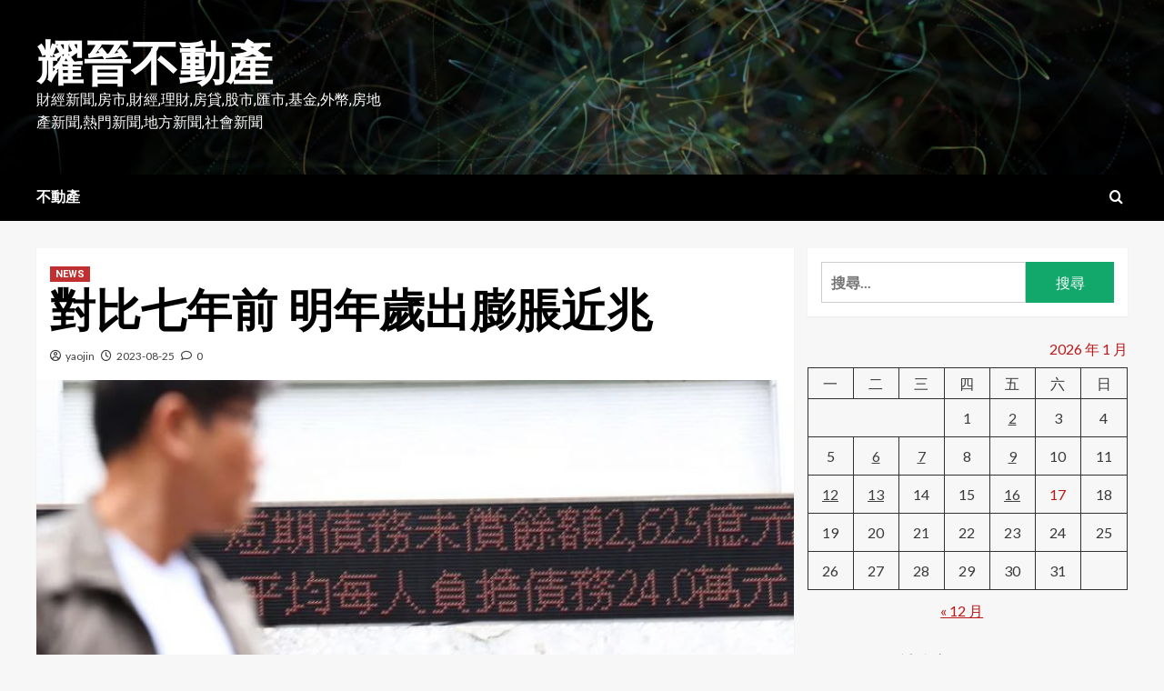

--- FILE ---
content_type: text/html; charset=UTF-8
request_url: https://www.yaojin.com.tw/story10253-7393109/
body_size: 17162
content:
<!doctype html>
<html lang="zh-TW">

<head>
    <meta charset="UTF-8">
    <meta name="viewport" content="width=device-width, initial-scale=1">
    <link rel="profile" href="http://gmpg.org/xfn/11">
    <title>對比七年前 明年歲出膨脹近兆 &#8211; 耀晉不動產</title>
<meta name='robots' content='max-image-preview:large' />
<!-- Speed of this site is optimised by WP Performance Score Booster plugin v2.2.1 - https://dipakgajjar.com/wp-performance-score-booster/ -->
<link rel='dns-prefetch' href='//fonts.googleapis.com' />
<link rel="alternate" type="application/rss+xml" title="訂閱《耀晉不動產》&raquo; 資訊提供" href="https://www.yaojin.com.tw/feed/" />
<link rel="alternate" type="application/rss+xml" title="訂閱《耀晉不動產》&raquo; 留言的資訊提供" href="https://www.yaojin.com.tw/comments/feed/" />
<link rel="alternate" type="application/rss+xml" title="訂閱《耀晉不動產 》&raquo;〈對比七年前 明年歲出膨脹近兆〉留言的資訊提供" href="https://www.yaojin.com.tw/story10253-7393109/feed/" />
<script type="text/javascript">
/* <![CDATA[ */
window._wpemojiSettings = {"baseUrl":"https:\/\/s.w.org\/images\/core\/emoji\/15.0.3\/72x72\/","ext":".png","svgUrl":"https:\/\/s.w.org\/images\/core\/emoji\/15.0.3\/svg\/","svgExt":".svg","source":{"concatemoji":"https:\/\/www.yaojin.com.tw\/wp-includes\/js\/wp-emoji-release.min.js"}};
/*! This file is auto-generated */
!function(i,n){var o,s,e;function c(e){try{var t={supportTests:e,timestamp:(new Date).valueOf()};sessionStorage.setItem(o,JSON.stringify(t))}catch(e){}}function p(e,t,n){e.clearRect(0,0,e.canvas.width,e.canvas.height),e.fillText(t,0,0);var t=new Uint32Array(e.getImageData(0,0,e.canvas.width,e.canvas.height).data),r=(e.clearRect(0,0,e.canvas.width,e.canvas.height),e.fillText(n,0,0),new Uint32Array(e.getImageData(0,0,e.canvas.width,e.canvas.height).data));return t.every(function(e,t){return e===r[t]})}function u(e,t,n){switch(t){case"flag":return n(e,"\ud83c\udff3\ufe0f\u200d\u26a7\ufe0f","\ud83c\udff3\ufe0f\u200b\u26a7\ufe0f")?!1:!n(e,"\ud83c\uddfa\ud83c\uddf3","\ud83c\uddfa\u200b\ud83c\uddf3")&&!n(e,"\ud83c\udff4\udb40\udc67\udb40\udc62\udb40\udc65\udb40\udc6e\udb40\udc67\udb40\udc7f","\ud83c\udff4\u200b\udb40\udc67\u200b\udb40\udc62\u200b\udb40\udc65\u200b\udb40\udc6e\u200b\udb40\udc67\u200b\udb40\udc7f");case"emoji":return!n(e,"\ud83d\udc26\u200d\u2b1b","\ud83d\udc26\u200b\u2b1b")}return!1}function f(e,t,n){var r="undefined"!=typeof WorkerGlobalScope&&self instanceof WorkerGlobalScope?new OffscreenCanvas(300,150):i.createElement("canvas"),a=r.getContext("2d",{willReadFrequently:!0}),o=(a.textBaseline="top",a.font="600 32px Arial",{});return e.forEach(function(e){o[e]=t(a,e,n)}),o}function t(e){var t=i.createElement("script");t.src=e,t.defer=!0,i.head.appendChild(t)}"undefined"!=typeof Promise&&(o="wpEmojiSettingsSupports",s=["flag","emoji"],n.supports={everything:!0,everythingExceptFlag:!0},e=new Promise(function(e){i.addEventListener("DOMContentLoaded",e,{once:!0})}),new Promise(function(t){var n=function(){try{var e=JSON.parse(sessionStorage.getItem(o));if("object"==typeof e&&"number"==typeof e.timestamp&&(new Date).valueOf()<e.timestamp+604800&&"object"==typeof e.supportTests)return e.supportTests}catch(e){}return null}();if(!n){if("undefined"!=typeof Worker&&"undefined"!=typeof OffscreenCanvas&&"undefined"!=typeof URL&&URL.createObjectURL&&"undefined"!=typeof Blob)try{var e="postMessage("+f.toString()+"("+[JSON.stringify(s),u.toString(),p.toString()].join(",")+"));",r=new Blob([e],{type:"text/javascript"}),a=new Worker(URL.createObjectURL(r),{name:"wpTestEmojiSupports"});return void(a.onmessage=function(e){c(n=e.data),a.terminate(),t(n)})}catch(e){}c(n=f(s,u,p))}t(n)}).then(function(e){for(var t in e)n.supports[t]=e[t],n.supports.everything=n.supports.everything&&n.supports[t],"flag"!==t&&(n.supports.everythingExceptFlag=n.supports.everythingExceptFlag&&n.supports[t]);n.supports.everythingExceptFlag=n.supports.everythingExceptFlag&&!n.supports.flag,n.DOMReady=!1,n.readyCallback=function(){n.DOMReady=!0}}).then(function(){return e}).then(function(){var e;n.supports.everything||(n.readyCallback(),(e=n.source||{}).concatemoji?t(e.concatemoji):e.wpemoji&&e.twemoji&&(t(e.twemoji),t(e.wpemoji)))}))}((window,document),window._wpemojiSettings);
/* ]]> */
</script>
<style id='wp-emoji-styles-inline-css' type='text/css'>

	img.wp-smiley, img.emoji {
		display: inline !important;
		border: none !important;
		box-shadow: none !important;
		height: 1em !important;
		width: 1em !important;
		margin: 0 0.07em !important;
		vertical-align: -0.1em !important;
		background: none !important;
		padding: 0 !important;
	}
</style>
<link rel='stylesheet' id='wp-block-library-css' href='https://www.yaojin.com.tw/wp-includes/css/dist/block-library/style.min.css' type='text/css' media='all' />
<style id='wp-block-library-theme-inline-css' type='text/css'>
.wp-block-audio :where(figcaption){color:#555;font-size:13px;text-align:center}.is-dark-theme .wp-block-audio :where(figcaption){color:#ffffffa6}.wp-block-audio{margin:0 0 1em}.wp-block-code{border:1px solid #ccc;border-radius:4px;font-family:Menlo,Consolas,monaco,monospace;padding:.8em 1em}.wp-block-embed :where(figcaption){color:#555;font-size:13px;text-align:center}.is-dark-theme .wp-block-embed :where(figcaption){color:#ffffffa6}.wp-block-embed{margin:0 0 1em}.blocks-gallery-caption{color:#555;font-size:13px;text-align:center}.is-dark-theme .blocks-gallery-caption{color:#ffffffa6}:root :where(.wp-block-image figcaption){color:#555;font-size:13px;text-align:center}.is-dark-theme :root :where(.wp-block-image figcaption){color:#ffffffa6}.wp-block-image{margin:0 0 1em}.wp-block-pullquote{border-bottom:4px solid;border-top:4px solid;color:currentColor;margin-bottom:1.75em}.wp-block-pullquote cite,.wp-block-pullquote footer,.wp-block-pullquote__citation{color:currentColor;font-size:.8125em;font-style:normal;text-transform:uppercase}.wp-block-quote{border-left:.25em solid;margin:0 0 1.75em;padding-left:1em}.wp-block-quote cite,.wp-block-quote footer{color:currentColor;font-size:.8125em;font-style:normal;position:relative}.wp-block-quote.has-text-align-right{border-left:none;border-right:.25em solid;padding-left:0;padding-right:1em}.wp-block-quote.has-text-align-center{border:none;padding-left:0}.wp-block-quote.is-large,.wp-block-quote.is-style-large,.wp-block-quote.is-style-plain{border:none}.wp-block-search .wp-block-search__label{font-weight:700}.wp-block-search__button{border:1px solid #ccc;padding:.375em .625em}:where(.wp-block-group.has-background){padding:1.25em 2.375em}.wp-block-separator.has-css-opacity{opacity:.4}.wp-block-separator{border:none;border-bottom:2px solid;margin-left:auto;margin-right:auto}.wp-block-separator.has-alpha-channel-opacity{opacity:1}.wp-block-separator:not(.is-style-wide):not(.is-style-dots){width:100px}.wp-block-separator.has-background:not(.is-style-dots){border-bottom:none;height:1px}.wp-block-separator.has-background:not(.is-style-wide):not(.is-style-dots){height:2px}.wp-block-table{margin:0 0 1em}.wp-block-table td,.wp-block-table th{word-break:normal}.wp-block-table :where(figcaption){color:#555;font-size:13px;text-align:center}.is-dark-theme .wp-block-table :where(figcaption){color:#ffffffa6}.wp-block-video :where(figcaption){color:#555;font-size:13px;text-align:center}.is-dark-theme .wp-block-video :where(figcaption){color:#ffffffa6}.wp-block-video{margin:0 0 1em}:root :where(.wp-block-template-part.has-background){margin-bottom:0;margin-top:0;padding:1.25em 2.375em}
</style>
<style id='global-styles-inline-css' type='text/css'>
:root{--wp--preset--aspect-ratio--square: 1;--wp--preset--aspect-ratio--4-3: 4/3;--wp--preset--aspect-ratio--3-4: 3/4;--wp--preset--aspect-ratio--3-2: 3/2;--wp--preset--aspect-ratio--2-3: 2/3;--wp--preset--aspect-ratio--16-9: 16/9;--wp--preset--aspect-ratio--9-16: 9/16;--wp--preset--color--black: #000000;--wp--preset--color--cyan-bluish-gray: #abb8c3;--wp--preset--color--white: #ffffff;--wp--preset--color--pale-pink: #f78da7;--wp--preset--color--vivid-red: #cf2e2e;--wp--preset--color--luminous-vivid-orange: #ff6900;--wp--preset--color--luminous-vivid-amber: #fcb900;--wp--preset--color--light-green-cyan: #7bdcb5;--wp--preset--color--vivid-green-cyan: #00d084;--wp--preset--color--pale-cyan-blue: #8ed1fc;--wp--preset--color--vivid-cyan-blue: #0693e3;--wp--preset--color--vivid-purple: #9b51e0;--wp--preset--gradient--vivid-cyan-blue-to-vivid-purple: linear-gradient(135deg,rgba(6,147,227,1) 0%,rgb(155,81,224) 100%);--wp--preset--gradient--light-green-cyan-to-vivid-green-cyan: linear-gradient(135deg,rgb(122,220,180) 0%,rgb(0,208,130) 100%);--wp--preset--gradient--luminous-vivid-amber-to-luminous-vivid-orange: linear-gradient(135deg,rgba(252,185,0,1) 0%,rgba(255,105,0,1) 100%);--wp--preset--gradient--luminous-vivid-orange-to-vivid-red: linear-gradient(135deg,rgba(255,105,0,1) 0%,rgb(207,46,46) 100%);--wp--preset--gradient--very-light-gray-to-cyan-bluish-gray: linear-gradient(135deg,rgb(238,238,238) 0%,rgb(169,184,195) 100%);--wp--preset--gradient--cool-to-warm-spectrum: linear-gradient(135deg,rgb(74,234,220) 0%,rgb(151,120,209) 20%,rgb(207,42,186) 40%,rgb(238,44,130) 60%,rgb(251,105,98) 80%,rgb(254,248,76) 100%);--wp--preset--gradient--blush-light-purple: linear-gradient(135deg,rgb(255,206,236) 0%,rgb(152,150,240) 100%);--wp--preset--gradient--blush-bordeaux: linear-gradient(135deg,rgb(254,205,165) 0%,rgb(254,45,45) 50%,rgb(107,0,62) 100%);--wp--preset--gradient--luminous-dusk: linear-gradient(135deg,rgb(255,203,112) 0%,rgb(199,81,192) 50%,rgb(65,88,208) 100%);--wp--preset--gradient--pale-ocean: linear-gradient(135deg,rgb(255,245,203) 0%,rgb(182,227,212) 50%,rgb(51,167,181) 100%);--wp--preset--gradient--electric-grass: linear-gradient(135deg,rgb(202,248,128) 0%,rgb(113,206,126) 100%);--wp--preset--gradient--midnight: linear-gradient(135deg,rgb(2,3,129) 0%,rgb(40,116,252) 100%);--wp--preset--font-size--small: 13px;--wp--preset--font-size--medium: 20px;--wp--preset--font-size--large: 36px;--wp--preset--font-size--x-large: 42px;--wp--preset--spacing--20: 0.44rem;--wp--preset--spacing--30: 0.67rem;--wp--preset--spacing--40: 1rem;--wp--preset--spacing--50: 1.5rem;--wp--preset--spacing--60: 2.25rem;--wp--preset--spacing--70: 3.38rem;--wp--preset--spacing--80: 5.06rem;--wp--preset--shadow--natural: 6px 6px 9px rgba(0, 0, 0, 0.2);--wp--preset--shadow--deep: 12px 12px 50px rgba(0, 0, 0, 0.4);--wp--preset--shadow--sharp: 6px 6px 0px rgba(0, 0, 0, 0.2);--wp--preset--shadow--outlined: 6px 6px 0px -3px rgba(255, 255, 255, 1), 6px 6px rgba(0, 0, 0, 1);--wp--preset--shadow--crisp: 6px 6px 0px rgba(0, 0, 0, 1);}:root { --wp--style--global--content-size: 740px;--wp--style--global--wide-size: 1200px; }:where(body) { margin: 0; }.wp-site-blocks > .alignleft { float: left; margin-right: 2em; }.wp-site-blocks > .alignright { float: right; margin-left: 2em; }.wp-site-blocks > .aligncenter { justify-content: center; margin-left: auto; margin-right: auto; }:where(.wp-site-blocks) > * { margin-block-start: 24px; margin-block-end: 0; }:where(.wp-site-blocks) > :first-child { margin-block-start: 0; }:where(.wp-site-blocks) > :last-child { margin-block-end: 0; }:root { --wp--style--block-gap: 24px; }:root :where(.is-layout-flow) > :first-child{margin-block-start: 0;}:root :where(.is-layout-flow) > :last-child{margin-block-end: 0;}:root :where(.is-layout-flow) > *{margin-block-start: 24px;margin-block-end: 0;}:root :where(.is-layout-constrained) > :first-child{margin-block-start: 0;}:root :where(.is-layout-constrained) > :last-child{margin-block-end: 0;}:root :where(.is-layout-constrained) > *{margin-block-start: 24px;margin-block-end: 0;}:root :where(.is-layout-flex){gap: 24px;}:root :where(.is-layout-grid){gap: 24px;}.is-layout-flow > .alignleft{float: left;margin-inline-start: 0;margin-inline-end: 2em;}.is-layout-flow > .alignright{float: right;margin-inline-start: 2em;margin-inline-end: 0;}.is-layout-flow > .aligncenter{margin-left: auto !important;margin-right: auto !important;}.is-layout-constrained > .alignleft{float: left;margin-inline-start: 0;margin-inline-end: 2em;}.is-layout-constrained > .alignright{float: right;margin-inline-start: 2em;margin-inline-end: 0;}.is-layout-constrained > .aligncenter{margin-left: auto !important;margin-right: auto !important;}.is-layout-constrained > :where(:not(.alignleft):not(.alignright):not(.alignfull)){max-width: var(--wp--style--global--content-size);margin-left: auto !important;margin-right: auto !important;}.is-layout-constrained > .alignwide{max-width: var(--wp--style--global--wide-size);}body .is-layout-flex{display: flex;}.is-layout-flex{flex-wrap: wrap;align-items: center;}.is-layout-flex > :is(*, div){margin: 0;}body .is-layout-grid{display: grid;}.is-layout-grid > :is(*, div){margin: 0;}body{padding-top: 0px;padding-right: 0px;padding-bottom: 0px;padding-left: 0px;}a:where(:not(.wp-element-button)){text-decoration: none;}:root :where(.wp-element-button, .wp-block-button__link){background-color: #32373c;border-width: 0;color: #fff;font-family: inherit;font-size: inherit;line-height: inherit;padding: calc(0.667em + 2px) calc(1.333em + 2px);text-decoration: none;}.has-black-color{color: var(--wp--preset--color--black) !important;}.has-cyan-bluish-gray-color{color: var(--wp--preset--color--cyan-bluish-gray) !important;}.has-white-color{color: var(--wp--preset--color--white) !important;}.has-pale-pink-color{color: var(--wp--preset--color--pale-pink) !important;}.has-vivid-red-color{color: var(--wp--preset--color--vivid-red) !important;}.has-luminous-vivid-orange-color{color: var(--wp--preset--color--luminous-vivid-orange) !important;}.has-luminous-vivid-amber-color{color: var(--wp--preset--color--luminous-vivid-amber) !important;}.has-light-green-cyan-color{color: var(--wp--preset--color--light-green-cyan) !important;}.has-vivid-green-cyan-color{color: var(--wp--preset--color--vivid-green-cyan) !important;}.has-pale-cyan-blue-color{color: var(--wp--preset--color--pale-cyan-blue) !important;}.has-vivid-cyan-blue-color{color: var(--wp--preset--color--vivid-cyan-blue) !important;}.has-vivid-purple-color{color: var(--wp--preset--color--vivid-purple) !important;}.has-black-background-color{background-color: var(--wp--preset--color--black) !important;}.has-cyan-bluish-gray-background-color{background-color: var(--wp--preset--color--cyan-bluish-gray) !important;}.has-white-background-color{background-color: var(--wp--preset--color--white) !important;}.has-pale-pink-background-color{background-color: var(--wp--preset--color--pale-pink) !important;}.has-vivid-red-background-color{background-color: var(--wp--preset--color--vivid-red) !important;}.has-luminous-vivid-orange-background-color{background-color: var(--wp--preset--color--luminous-vivid-orange) !important;}.has-luminous-vivid-amber-background-color{background-color: var(--wp--preset--color--luminous-vivid-amber) !important;}.has-light-green-cyan-background-color{background-color: var(--wp--preset--color--light-green-cyan) !important;}.has-vivid-green-cyan-background-color{background-color: var(--wp--preset--color--vivid-green-cyan) !important;}.has-pale-cyan-blue-background-color{background-color: var(--wp--preset--color--pale-cyan-blue) !important;}.has-vivid-cyan-blue-background-color{background-color: var(--wp--preset--color--vivid-cyan-blue) !important;}.has-vivid-purple-background-color{background-color: var(--wp--preset--color--vivid-purple) !important;}.has-black-border-color{border-color: var(--wp--preset--color--black) !important;}.has-cyan-bluish-gray-border-color{border-color: var(--wp--preset--color--cyan-bluish-gray) !important;}.has-white-border-color{border-color: var(--wp--preset--color--white) !important;}.has-pale-pink-border-color{border-color: var(--wp--preset--color--pale-pink) !important;}.has-vivid-red-border-color{border-color: var(--wp--preset--color--vivid-red) !important;}.has-luminous-vivid-orange-border-color{border-color: var(--wp--preset--color--luminous-vivid-orange) !important;}.has-luminous-vivid-amber-border-color{border-color: var(--wp--preset--color--luminous-vivid-amber) !important;}.has-light-green-cyan-border-color{border-color: var(--wp--preset--color--light-green-cyan) !important;}.has-vivid-green-cyan-border-color{border-color: var(--wp--preset--color--vivid-green-cyan) !important;}.has-pale-cyan-blue-border-color{border-color: var(--wp--preset--color--pale-cyan-blue) !important;}.has-vivid-cyan-blue-border-color{border-color: var(--wp--preset--color--vivid-cyan-blue) !important;}.has-vivid-purple-border-color{border-color: var(--wp--preset--color--vivid-purple) !important;}.has-vivid-cyan-blue-to-vivid-purple-gradient-background{background: var(--wp--preset--gradient--vivid-cyan-blue-to-vivid-purple) !important;}.has-light-green-cyan-to-vivid-green-cyan-gradient-background{background: var(--wp--preset--gradient--light-green-cyan-to-vivid-green-cyan) !important;}.has-luminous-vivid-amber-to-luminous-vivid-orange-gradient-background{background: var(--wp--preset--gradient--luminous-vivid-amber-to-luminous-vivid-orange) !important;}.has-luminous-vivid-orange-to-vivid-red-gradient-background{background: var(--wp--preset--gradient--luminous-vivid-orange-to-vivid-red) !important;}.has-very-light-gray-to-cyan-bluish-gray-gradient-background{background: var(--wp--preset--gradient--very-light-gray-to-cyan-bluish-gray) !important;}.has-cool-to-warm-spectrum-gradient-background{background: var(--wp--preset--gradient--cool-to-warm-spectrum) !important;}.has-blush-light-purple-gradient-background{background: var(--wp--preset--gradient--blush-light-purple) !important;}.has-blush-bordeaux-gradient-background{background: var(--wp--preset--gradient--blush-bordeaux) !important;}.has-luminous-dusk-gradient-background{background: var(--wp--preset--gradient--luminous-dusk) !important;}.has-pale-ocean-gradient-background{background: var(--wp--preset--gradient--pale-ocean) !important;}.has-electric-grass-gradient-background{background: var(--wp--preset--gradient--electric-grass) !important;}.has-midnight-gradient-background{background: var(--wp--preset--gradient--midnight) !important;}.has-small-font-size{font-size: var(--wp--preset--font-size--small) !important;}.has-medium-font-size{font-size: var(--wp--preset--font-size--medium) !important;}.has-large-font-size{font-size: var(--wp--preset--font-size--large) !important;}.has-x-large-font-size{font-size: var(--wp--preset--font-size--x-large) !important;}
:root :where(.wp-block-pullquote){font-size: 1.5em;line-height: 1.6;}
</style>
<link rel='stylesheet' id='newsment-google-fonts-css' href='https://fonts.googleapis.com/css?family=Roboto:100,300,400,500,700' type='text/css' media='all' />
<link rel='stylesheet' id='bootstrap-css' href='https://www.yaojin.com.tw/wp-content/themes/covernews/assets/bootstrap/css/bootstrap.min.css' type='text/css' media='all' />
<link rel='stylesheet' id='covernews-style-css' href='https://www.yaojin.com.tw/wp-content/themes/covernews/style.css' type='text/css' media='all' />
<link rel='stylesheet' id='newsment-css' href='https://www.yaojin.com.tw/wp-content/themes/newsment/style.css' type='text/css' media='all' />
<link rel='stylesheet' id='covernews-icons-css' href='https://www.yaojin.com.tw/wp-content/themes/covernews/assets/icons/style.css' type='text/css' media='all' />
<link rel='stylesheet' id='covernews-google-fonts-css' href='https://fonts.googleapis.com/css?family=Source%20Sans%20Pro:400,700|Lato:400,700&#038;subset=latin,latin-ext' type='text/css' media='all' />
<link rel='stylesheet' id='yarpp-thumbnails-css' href='https://www.yaojin.com.tw/wp-content/plugins/yet-another-related-posts-plugin/style/styles_thumbnails.css' type='text/css' media='all' />
<style id='yarpp-thumbnails-inline-css' type='text/css'>
.yarpp-thumbnails-horizontal .yarpp-thumbnail {width: 160px;height: 200px;margin: 5px;margin-left: 0px;}.yarpp-thumbnail > img, .yarpp-thumbnail-default {width: 150px;height: 150px;margin: 5px;}.yarpp-thumbnails-horizontal .yarpp-thumbnail-title {margin: 7px;margin-top: 0px;width: 150px;}.yarpp-thumbnail-default > img {min-height: 150px;min-width: 150px;}
</style>
<script type='text/javascript'>
/* <![CDATA[ */
window.CKEDITOR_BASEPATH = "https://www.yaojin.com.tw/wp-content/plugins/ckeditor-for-wordpress/ckeditor/";
var ckeditorSettings = { "textarea_id": "comment", "pluginPath": "https:\/\/www.yaojin.com.tw\/wp-content\/plugins\/ckeditor-for-wordpress\/", "autostart": true, "excerpt_state": false, "qtransEnabled": false, "outputFormat": { "indent": true, "breakBeforeOpen": true, "breakAfterOpen": true, "breakBeforeClose": true, "breakAfterClose": true }, "configuration": { "height": "160px", "skin": "moono", "scayt_autoStartup": false, "entities": true, "entities_greek": true, "entities_latin": true, "toolbar": "WordpressBasic", "templates_files": [ "https:\/\/www.yaojin.com.tw\/wp-content\/plugins\/ckeditor-for-wordpress\/ckeditor.templates.js" ], "stylesCombo_stylesSet": "wordpress:https:\/\/www.yaojin.com.tw\/wp-content\/plugins\/ckeditor-for-wordpress\/ckeditor.styles.js", "allowedContent": true, "customConfig": "https:\/\/www.yaojin.com.tw\/wp-content\/plugins\/ckeditor-for-wordpress\/ckeditor.config.js" }, "externalPlugins": [  ], "additionalButtons": [  ] }
/* ]]> */
</script><style type="text/css">
			#content table.cke_editor { margin:0; }
			#content table.cke_editor tr td { padding:0;border:0; }
		</style><script type="text/javascript" src="https://www.yaojin.com.tw/wp-includes/js/jquery/jquery.min.js" id="jquery-core-js"></script>
<script type="text/javascript" src="https://www.yaojin.com.tw/wp-includes/js/jquery/jquery-migrate.min.js" id="jquery-migrate-js"></script>
<script type="text/javascript" src="https://www.yaojin.com.tw/wp-content/plugins/ckeditor-for-wordpress/ckeditor/ckeditor.js?t=F7J8&amp;ver=4.5.3.3" id="ckeditor-js"></script>
<script type="text/javascript" src="https://www.yaojin.com.tw/wp-content/plugins/ckeditor-for-wordpress/includes/ckeditor.utils.js?t=F7J8&amp;ver=4.5.3.3" id="ckeditor.utils-js"></script>
<script type="text/javascript" src="https://www.yaojin.com.tw/wp-content/plugins/ckeditor-for-wordpress/includes/ckeditor.comment-reply.js" id="comment-reply-js"></script>
<link rel="https://api.w.org/" href="https://www.yaojin.com.tw/wp-json/" /><link rel="alternate" title="JSON" type="application/json" href="https://www.yaojin.com.tw/wp-json/wp/v2/posts/15640" /><link rel="EditURI" type="application/rsd+xml" title="RSD" href="https://www.yaojin.com.tw/xmlrpc.php?rsd" />
<meta name="generator" content="WordPress 6.6.4" />
<link rel="canonical" href="https://www.yaojin.com.tw/story10253-7393109/" />
<link rel='shortlink' href='https://www.yaojin.com.tw/?p=15640' />
<link rel="alternate" title="oEmbed (JSON)" type="application/json+oembed" href="https://www.yaojin.com.tw/wp-json/oembed/1.0/embed?url=https%3A%2F%2Fwww.yaojin.com.tw%2Fstory10253-7393109%2F" />
<link rel="alternate" title="oEmbed (XML)" type="text/xml+oembed" href="https://www.yaojin.com.tw/wp-json/oembed/1.0/embed?url=https%3A%2F%2Fwww.yaojin.com.tw%2Fstory10253-7393109%2F&#038;format=xml" />
<style data-context="foundation-flickity-css">/*! Flickity v2.0.2
http://flickity.metafizzy.co
---------------------------------------------- */.flickity-enabled{position:relative}.flickity-enabled:focus{outline:0}.flickity-viewport{overflow:hidden;position:relative;height:100%}.flickity-slider{position:absolute;width:100%;height:100%}.flickity-enabled.is-draggable{-webkit-tap-highlight-color:transparent;tap-highlight-color:transparent;-webkit-user-select:none;-moz-user-select:none;-ms-user-select:none;user-select:none}.flickity-enabled.is-draggable .flickity-viewport{cursor:move;cursor:-webkit-grab;cursor:grab}.flickity-enabled.is-draggable .flickity-viewport.is-pointer-down{cursor:-webkit-grabbing;cursor:grabbing}.flickity-prev-next-button{position:absolute;top:50%;width:44px;height:44px;border:none;border-radius:50%;background:#fff;background:hsla(0,0%,100%,.75);cursor:pointer;-webkit-transform:translateY(-50%);transform:translateY(-50%)}.flickity-prev-next-button:hover{background:#fff}.flickity-prev-next-button:focus{outline:0;box-shadow:0 0 0 5px #09f}.flickity-prev-next-button:active{opacity:.6}.flickity-prev-next-button.previous{left:10px}.flickity-prev-next-button.next{right:10px}.flickity-rtl .flickity-prev-next-button.previous{left:auto;right:10px}.flickity-rtl .flickity-prev-next-button.next{right:auto;left:10px}.flickity-prev-next-button:disabled{opacity:.3;cursor:auto}.flickity-prev-next-button svg{position:absolute;left:20%;top:20%;width:60%;height:60%}.flickity-prev-next-button .arrow{fill:#333}.flickity-page-dots{position:absolute;width:100%;bottom:-25px;padding:0;margin:0;list-style:none;text-align:center;line-height:1}.flickity-rtl .flickity-page-dots{direction:rtl}.flickity-page-dots .dot{display:inline-block;width:10px;height:10px;margin:0 8px;background:#333;border-radius:50%;opacity:.25;cursor:pointer}.flickity-page-dots .dot.is-selected{opacity:1}</style><style data-context="foundation-slideout-css">.slideout-menu{position:fixed;left:0;top:0;bottom:0;right:auto;z-index:0;width:256px;overflow-y:auto;-webkit-overflow-scrolling:touch;display:none}.slideout-menu.pushit-right{left:auto;right:0}.slideout-panel{position:relative;z-index:1;will-change:transform}.slideout-open,.slideout-open .slideout-panel,.slideout-open body{overflow:hidden}.slideout-open .slideout-menu{display:block}.pushit{display:none}</style><link rel="pingback" href="https://www.yaojin.com.tw/xmlrpc.php">        <style type="text/css">
                        .site-title a,
            .site-header .site-branding .site-title a:visited,
            .site-header .site-branding .site-title a:hover,
            .site-description {
                color: #ffffff;
            }

            .site-branding .site-title {
                font-size: 52px;
            }

            @media only screen and (max-width: 640px) {
                .header-layout-3 .site-header .site-branding .site-title,
                .site-branding .site-title {
                    font-size: 60px;

                }
              }   

           @media only screen and (max-width: 375px) {
               .header-layout-3 .site-header .site-branding .site-title,
               .site-branding .site-title {
                        font-size: 50px;

                    }
                }
                
                    .elementor-template-full-width .elementor-section.elementor-section-full_width > .elementor-container,
        .elementor-template-full-width .elementor-section.elementor-section-boxed > .elementor-container{
            max-width: 1200px;
        }
        @media (min-width: 1600px){
            .elementor-template-full-width .elementor-section.elementor-section-full_width > .elementor-container,
            .elementor-template-full-width .elementor-section.elementor-section-boxed > .elementor-container{
                max-width: 1600px;
            }
        }
        
        .align-content-left .elementor-section-stretched,
        .align-content-right .elementor-section-stretched {
            max-width: 100%;
            left: 0 !important;
        }


        </style>
        <link rel="icon" href="https://www.yaojin.com.tw/wp-content/uploads/2022/01/cropped-Y-32x32.png" sizes="32x32" />
<link rel="icon" href="https://www.yaojin.com.tw/wp-content/uploads/2022/01/cropped-Y-192x192.png" sizes="192x192" />
<link rel="apple-touch-icon" href="https://www.yaojin.com.tw/wp-content/uploads/2022/01/cropped-Y-180x180.png" />
<meta name="msapplication-TileImage" content="https://www.yaojin.com.tw/wp-content/uploads/2022/01/cropped-Y-270x270.png" />
<style>.ios7.web-app-mode.has-fixed header{ background-color: rgba(3,122,221,.88);}</style></head>

<body class="post-template-default single single-post postid-15640 single-format-standard wp-embed-responsive default-content-layout scrollup-sticky-header aft-sticky-header aft-sticky-sidebar default aft-container-default aft-main-banner-slider-editors-picks-trending single-content-mode-default header-image-default align-content-left aft-and">
    
            <div id="af-preloader">
            <div id="loader-wrapper">
                <div id="loader"></div>
            </div>
        </div>
    
    <div id="page" class="site">
        <a class="skip-link screen-reader-text" href="#content">Skip to content</a>

        <div class="header-layout-1">
        <header id="masthead" class="site-header">
                <div class="masthead-banner data-bg" data-background="https://www.yaojin.com.tw/wp-content/themes/newsment/assets/img/default-header-image.jpeg">
            <div class="container">
                <div class="row">
                    <div class="col-md-4">
                        <div class="site-branding">
                                                            <p class="site-title font-family-1">
                                    <a href="https://www.yaojin.com.tw/" rel="home">耀晉不動產</a>
                                </p>
                            
                                                            <p class="site-description">財經新聞,房市,財經,理財,房貸,股市,匯市,基金,外幣,房地產新聞,熱門新聞,地方新聞,社會新聞</p>
                                                    </div>
                    </div>
                    <div class="col-md-8">
                                            </div>
                </div>
            </div>
        </div>
        <nav id="site-navigation" class="main-navigation">
            <div class="container">
                <div class="row">
                    <div class="kol-12">
                        <div class="navigation-container">

                            <div class="main-navigation-container-items-wrapper">

                                <span class="toggle-menu" aria-controls="primary-menu" aria-expanded="false">
                                    <a href="javascript:void(0)" class="aft-void-menu">
                                        <span class="screen-reader-text">Primary Menu</span>
                                        <i class="ham"></i>
                                    </a>
                                </span>
                                <span class="af-mobile-site-title-wrap">
                                                                        <p class="site-title font-family-1">
                                        <a href="https://www.yaojin.com.tw/" rel="home">耀晉不動產</a>
                                    </p>
                                </span>
                                <div id="primary-menu" class="menu"><ul>
<li class="page_item page-item-2"><a href="https://www.yaojin.com.tw/real-estate/">不動產</a></li>
</ul></div>
                            </div>
                            <div class="cart-search">

                                <div class="af-search-wrap">
                                    <div class="search-overlay">
                                        <a href="#" title="Search" class="search-icon">
                                            <i class="fa fa-search"></i>
                                        </a>
                                        <div class="af-search-form">
                                            <form role="search" method="get" class="search-form" action="https://www.yaojin.com.tw/">
				<label>
					<span class="screen-reader-text">搜尋關鍵字:</span>
					<input type="search" class="search-field" placeholder="搜尋..." value="" name="s" />
				</label>
				<input type="submit" class="search-submit" value="搜尋" />
			</form>                                        </div>
                                    </div>
                                </div>
                            </div>


                        </div>
                    </div>
                </div>
            </div>
        </nav>
    </header>
</div>

        
            <div id="content" class="container">
                                <div class="section-block-upper row">
                <div id="primary" class="content-area">
                    <main id="main" class="site-main">

                                                    <article id="post-15640" class="af-single-article post-15640 post type-post status-publish format-standard has-post-thumbnail hentry category-uncategorized">
                                <div class="entry-content-wrap">
                                    <header class="entry-header">

    <div class="header-details-wrapper">
        <div class="entry-header-details">
                            <div class="figure-categories figure-categories-bg">
                                        <ul class="cat-links"><li class="meta-category">
                             <a class="covernews-categories category-color-1" href="https://www.yaojin.com.tw/category/uncategorized/" alt="View all posts in NEWS"> 
                                 NEWS
                             </a>
                        </li></ul>                </div>
                        <h1 class="entry-title">對比七年前 明年歲出膨脹近兆</h1>
            
                
        <span class="author-links">
           
                            
                <span class="item-metadata posts-author">
                <i class="far fa-user-circle"></i>
                                <a href="https://www.yaojin.com.tw/author/yaojin/">
                    yaojin                </a>
                       </span>
                         <span class="item-metadata posts-date">
    <i class="far fa-clock"></i>
    <a href="https://www.yaojin.com.tw/2023/08/"> 
        2023-08-25        </a>
</span>
                        <span class="aft-comment-count">
                <a href="https://www.yaojin.com.tw/story10253-7393109/">
                    <i class="far fa-comment"></i>
                    <span class="aft-show-hover">
                        0                    </span>
                </a>
            </span>
                    </span>
                        

                    </div>
    </div>

        <div class="aft-post-thumbnail-wrapper">    
                    <div class="post-thumbnail full-width-image">
                    <img width="640" height="418" src="https://www.yaojin.com.tw/wp-content/uploads/2023/08/169290668011072_P24418740.jpg" class="attachment-large size-large wp-post-image" alt="" decoding="async" fetchpriority="high" srcset="https://www.yaojin.com.tw/wp-content/uploads/2023/08/169290668011072_P24418740.jpg 798w, https://www.yaojin.com.tw/wp-content/uploads/2023/08/169290668011072_P24418740-300x196.jpg 300w, https://www.yaojin.com.tw/wp-content/uploads/2023/08/169290668011072_P24418740-768x501.jpg 768w" sizes="(max-width: 640px) 100vw, 640px" />                </div>
            
                        <span class="aft-image-caption">
                <p>
                    財政學者表示，蔡政府任內通過許多特別條例，跳脫財政紀律束縛，恪遵財政紀律淪為口號。圖為國債鐘看板。記者陳正興／攝影                </p>
            </span>
        </div>
    </header><!-- .entry-header -->                                    

    <div class="entry-content">
        <p>
	<strong><span style="color:#FF8C00;"><span style="font-size:26px;">udn聯合新聞網</span></span><br />
	<span style="font-size:18px;"><span style="color:#000000;">記者 賴昭穎、陳素玲／台北報導</span></span></strong>
</p>
<p>
	<span style="color:#000000;"><span style="font-size:18px;">行政院會昨天通過一一三年度中央政府總預算案，也是蔡政府任內提出的最後一個總預算案。檢視蔡政府任內的政府財政，財政學者表示，蔡政府任內通過許多特別條例，跳脫財政紀律束縛，恪遵財政紀律淪為口號，「談財政紀律若只守法就low了」；<span style="background-color:#FFFF00;">而相對於馬政府任內遇到金融海嘯，八年只超徵稅收兩百多億元，「<strong>是馬政府比較衰，不是蔡政府財政紀律好</strong>」</span>。</span></span>
</p>
<p>
	<span style="font-size:18px;"><span style="color:#000000;">明年將舉行總統大選，明年度的中央政府總</span><a href="https://gianthin.com.tw/" style="text-decoration:none;"><span style="color:#000000;">預算</span></a><span style="color:#000000;">歲入編列兩兆七○九二億元，歲出編列兩兆八八一八億元，雙創新高。政治大學財政系教授陳國樑說，財政學理上有所謂的「政治預算循環」，會有兩個典型結果，就是選舉年擴大支出、選後增稅和減少支出。</span></span>
</p>
<p>
	<span style="font-size:18px;"><span style="color:#000000;">他說，蔡政府上台後首個編列的是一○六年度</span><a href="https://gianthin.com.tw/mortgage-protection-insurance/" style="text-decoration:none;"><span style="color:#000000;">預算</span></a><span style="color:#000000;">，當時歲出預算為一兆九九八○億元，但明年歲出預算膨脹到兩兆八八一八億元，增近一兆，增幅達百分之四十四，歲出成長驚人，「這是非常可怕的增加幅度 」。況且明年度加上債務還本一一五○億元，等於政府支出合計已突破三兆元大關。</span></span>
</p>
<p>
	<span style="color:#000000;"><span style="font-size:18px;">財政紀律法規定，「<strong>財政紀律是指對於政府支出成長之節制、預算歲入歲出差短之降低、公共債務之控制及相關財源籌措，不受政治、選舉因素影響，俾促使政府與政黨重視財政責任與國家利益之相關規範</strong>」。</span></span>
</p>
<p>
	<span style="font-size:18px;"><span style="color:#000000;">陳國樑指出，談財政紀律不能只是不違法，蔡政府聲稱遵守財政紀律，但任內又通過許多特別條例，將特別</span><a href="https://gianthin.com.tw/house/" style="text-decoration:none;"><span style="color:#000000;">預算</span></a><span style="color:#000000;">常態化，而公債法、預算法等財政紀律相關規範是一般法，特別條例是特別法，藉此跳脫財政紀律規範。把財政紀律形容為滿水位水壩，特別預算常態化就如同水壩的隙縫，當愈來愈多水從隙縫滲出來，終將潰堤。</span></span>
</p>
<p>
	<span style="font-size:18px;"><a href="https://gianthin.com.tw/house-taipei/" style="text-decoration:none;"><span style="color:#000000;">台北</span></a><span style="color:#000000;">商業大學財政稅務系教授黃耀輝說，如果要盤點蔡政府任內債務，也要等到一一三年執行完畢再來算，目前看起來明年預算又要舉債一千多億元，等於八年約增加舉債一點五兆元，與馬政府差不多。若兩任比較，至少要到八年屆滿才有公平基礎。</span></span>
</p>
<p>
	<span style="font-size:18px;">(<a href="https://udn.com/news/story/10253/7393109" rel="nofollow noopener" style="text-decoration:none;" target="_blank">原始連結</a>)</span></p>
<div class='yarpp yarpp-related yarpp-related-website yarpp-template-thumbnails'>
<!-- YARPP Thumbnails -->
<h3>Related posts:</h3>
<div class="yarpp-thumbnails-horizontal">
<a class='yarpp-thumbnail' rel='norewrite' href='https://www.yaojin.com.tw/%e5%85%ad%e5%85%ac%e8%82%a1%e8%a1%8c%e5%ba%ab-%e9%8a%9c%e5%91%bd%e8%b2%b7%e5%bd%b0%e9%8a%80%e8%82%a1%e7%a5%a8/' title='六公股行庫 銜命買彰銀股票'>
<img width="150" height="150" src="https://www.yaojin.com.tw/wp-content/uploads/2022/08/b2f69d90-521c-11ea-bfed-730c85ed0856-150x150.jpg" class="attachment-thumbnail size-thumbnail wp-post-image" alt="" data-pin-nopin="true" srcset="https://www.yaojin.com.tw/wp-content/uploads/2022/08/b2f69d90-521c-11ea-bfed-730c85ed0856-150x150.jpg 150w, https://www.yaojin.com.tw/wp-content/uploads/2022/08/b2f69d90-521c-11ea-bfed-730c85ed0856-144x144.jpg 144w" sizes="(max-width: 150px) 100vw, 150px" /><span class="yarpp-thumbnail-title">六公股行庫 銜命買彰銀股票</span></a>
<a class='yarpp-thumbnail' rel='norewrite' href='https://www.yaojin.com.tw/%e5%ae%98%e5%ad%b8%e4%ba%a4%e6%98%93%e4%ba%82%e8%b1%a1-%e5%ad%b8%e7%95%8c%e7%b1%b2%e8%a8%ad%e7%a9%b6%e8%b2%ac%e6%a9%9f%e5%88%b6/' title='官學交易亂象 學界籲設究責機制'>
<img width="150" height="150" src="https://www.yaojin.com.tw/wp-content/uploads/2022/08/eb8ff68420c7db3c372d08b436220171-150x150.jpg" class="attachment-thumbnail size-thumbnail wp-post-image" alt="" data-pin-nopin="true" srcset="https://www.yaojin.com.tw/wp-content/uploads/2022/08/eb8ff68420c7db3c372d08b436220171-150x150.jpg 150w, https://www.yaojin.com.tw/wp-content/uploads/2022/08/eb8ff68420c7db3c372d08b436220171-144x144.jpg 144w" sizes="(max-width: 150px) 100vw, 150px" /><span class="yarpp-thumbnail-title">官學交易亂象 學界籲設究責機制</span></a>
<a class='yarpp-thumbnail' rel='norewrite' href='https://www.yaojin.com.tw/12%e5%9c%8b%e9%9d%a2%e8%87%a8%e5%80%92%e5%82%b5%e5%8d%b1%e6%a9%9f/' title='12國面臨倒債危機'>
<img width="150" height="150" src="https://www.yaojin.com.tw/wp-content/uploads/2022/07/18038575-150x150.jpg" class="attachment-thumbnail size-thumbnail wp-post-image" alt="" data-pin-nopin="true" srcset="https://www.yaojin.com.tw/wp-content/uploads/2022/07/18038575-150x150.jpg 150w, https://www.yaojin.com.tw/wp-content/uploads/2022/07/18038575-144x144.jpg 144w" sizes="(max-width: 150px) 100vw, 150px" /><span class="yarpp-thumbnail-title">12國面臨倒債危機</span></a>
<a class='yarpp-thumbnail' rel='norewrite' href='https://www.yaojin.com.tw/%e9%ab%98%e7%ab%af%e7%96%ab%e8%8b%97160%e8%90%ac%e5%8a%91%e9%8a%b7%e6%af%80-%e4%bc%b0%e6%90%8d14%e5%84%84%e5%85%83/' title='高端疫苗160萬劑銷毀 估損14億元'>
<img width="150" height="150" src="https://www.yaojin.com.tw/wp-content/uploads/2022/11/166805630390806_P19227263-150x150.jpg" class="attachment-thumbnail size-thumbnail wp-post-image" alt="" data-pin-nopin="true" srcset="https://www.yaojin.com.tw/wp-content/uploads/2022/11/166805630390806_P19227263-150x150.jpg 150w, https://www.yaojin.com.tw/wp-content/uploads/2022/11/166805630390806_P19227263-144x144.jpg 144w" sizes="(max-width: 150px) 100vw, 150px" /><span class="yarpp-thumbnail-title">高端疫苗160萬劑銷毀 估損14億元</span></a>
</div>
</div>
                    <div class="post-item-metadata entry-meta">
                            </div>
               
        
	<nav class="navigation post-navigation" aria-label="Continue Reading">
		<h2 class="screen-reader-text">Continue Reading</h2>
		<div class="nav-links"><div class="nav-previous"><a href="https://www.yaojin.com.tw/politics2023082472e18591de9983773fb9a1480cea79b8/" rel="prev"><span class="em-post-navigation">Previous</span> 館長假摔滾4圈狂罵「為什麼要推我」 網笑噴：叫你模仿不是要你超越</a></div><div class="nav-next"><a href="https://www.yaojin.com.tw/story1229587393148/" rel="next"><span class="em-post-navigation">Next</span> 專家批評：蓋不出國際認證球場 不合理</a></div></div>
	</nav>            </div><!-- .entry-content -->


                                </div>
                                
<div class="promotionspace enable-promotionspace">
    <div class="em-reated-posts  col-ten">
        <div class="row">
                                <h3 class="related-title">
                        More Stories                    </h3>
                                <div class="row">
                                            <div class="col-sm-4 latest-posts-grid" data-mh="latest-posts-grid">
                            <div class="spotlight-post">
                                <figure class="categorised-article inside-img">
                                    <div class="categorised-article-wrapper">
                                        <div class="data-bg-hover data-bg-categorised read-bg-img">
                                            <a href="https://www.yaojin.com.tw/news-20260116-1/">
                                                <img width="300" height="200" src="https://www.yaojin.com.tw/wp-content/uploads/2026/01/96bc80a2-79ef-4a84-b02a-8e09b730a30b-md-300x200.jpeg" class="attachment-medium size-medium wp-post-image" alt="" decoding="async" srcset="https://www.yaojin.com.tw/wp-content/uploads/2026/01/96bc80a2-79ef-4a84-b02a-8e09b730a30b-md-300x200.jpeg 300w, https://www.yaojin.com.tw/wp-content/uploads/2026/01/96bc80a2-79ef-4a84-b02a-8e09b730a30b-md-768x512.jpeg 768w, https://www.yaojin.com.tw/wp-content/uploads/2026/01/96bc80a2-79ef-4a84-b02a-8e09b730a30b-md.jpeg 800w" sizes="(max-width: 300px) 100vw, 300px" />                                            </a>
                                        </div>
                                    </div>
                                                                        <div class="figure-categories figure-categories-bg">

                                        <ul class="cat-links"><li class="meta-category">
                             <a class="covernews-categories category-color-1" href="https://www.yaojin.com.tw/category/uncategorized/" alt="View all posts in NEWS"> 
                                 NEWS
                             </a>
                        </li></ul>                                    </div>
                                </figure>

                                <figcaption>

                                    <h3 class="article-title article-title-1">
                                        <a href="https://www.yaojin.com.tw/news-20260116-1/">
                                            「房貸不超過收入三分之一」真的合理？殘酷現實是：照做的人，可能一輩子都買不起房                                        </a>
                                    </h3>
                                    <div class="grid-item-metadata">
                                        
        <span class="author-links">
           
                            
                <span class="item-metadata posts-author">
                <i class="far fa-user-circle"></i>
                                <a href="https://www.yaojin.com.tw/author/yaojin/">
                    yaojin                </a>
                       </span>
                         <span class="item-metadata posts-date">
    <i class="far fa-clock"></i>
    <a href="https://www.yaojin.com.tw/2026/01/"> 
        2026-01-16        </a>
</span>
                        <span class="aft-comment-count">
                <a href="https://www.yaojin.com.tw/news-20260116-1/">
                    <i class="far fa-comment"></i>
                    <span class="aft-show-hover">
                        0                    </span>
                </a>
            </span>
                    </span>
                                            </div>
                                </figcaption>
                            </div>
                        </div>
                                            <div class="col-sm-4 latest-posts-grid" data-mh="latest-posts-grid">
                            <div class="spotlight-post">
                                <figure class="categorised-article inside-img">
                                    <div class="categorised-article-wrapper">
                                        <div class="data-bg-hover data-bg-categorised read-bg-img">
                                            <a href="https://www.yaojin.com.tw/news-20260113-1/">
                                                <img width="300" height="200" src="https://www.yaojin.com.tw/wp-content/uploads/2026/01/91678feb-35cb-46af-8123-ff489538aef7-md-300x200.jpeg" class="attachment-medium size-medium wp-post-image" alt="" decoding="async" loading="lazy" srcset="https://www.yaojin.com.tw/wp-content/uploads/2026/01/91678feb-35cb-46af-8123-ff489538aef7-md-300x200.jpeg 300w, https://www.yaojin.com.tw/wp-content/uploads/2026/01/91678feb-35cb-46af-8123-ff489538aef7-md-768x512.jpeg 768w, https://www.yaojin.com.tw/wp-content/uploads/2026/01/91678feb-35cb-46af-8123-ff489538aef7-md.jpeg 800w" sizes="(max-width: 300px) 100vw, 300px" />                                            </a>
                                        </div>
                                    </div>
                                                                        <div class="figure-categories figure-categories-bg">

                                        <ul class="cat-links"><li class="meta-category">
                             <a class="covernews-categories category-color-1" href="https://www.yaojin.com.tw/category/uncategorized/" alt="View all posts in NEWS"> 
                                 NEWS
                             </a>
                        </li></ul>                                    </div>
                                </figure>

                                <figcaption>

                                    <h3 class="article-title article-title-1">
                                        <a href="https://www.yaojin.com.tw/news-20260113-1/">
                                            一車難求掀停工潮！「土方之亂」真相揭密：為何一場反黑改革，卻卡住全台建案？                                        </a>
                                    </h3>
                                    <div class="grid-item-metadata">
                                        
        <span class="author-links">
           
                            
                <span class="item-metadata posts-author">
                <i class="far fa-user-circle"></i>
                                <a href="https://www.yaojin.com.tw/author/yaojin/">
                    yaojin                </a>
                       </span>
                         <span class="item-metadata posts-date">
    <i class="far fa-clock"></i>
    <a href="https://www.yaojin.com.tw/2026/01/"> 
        2026-01-13        </a>
</span>
                        <span class="aft-comment-count">
                <a href="https://www.yaojin.com.tw/news-20260113-1/">
                    <i class="far fa-comment"></i>
                    <span class="aft-show-hover">
                        0                    </span>
                </a>
            </span>
                    </span>
                                            </div>
                                </figcaption>
                            </div>
                        </div>
                                            <div class="col-sm-4 latest-posts-grid" data-mh="latest-posts-grid">
                            <div class="spotlight-post">
                                <figure class="categorised-article inside-img">
                                    <div class="categorised-article-wrapper">
                                        <div class="data-bg-hover data-bg-categorised read-bg-img">
                                            <a href="https://www.yaojin.com.tw/news-20260112-1/">
                                                <img width="300" height="200" src="https://www.yaojin.com.tw/wp-content/uploads/2026/01/482fc82a-1739-4d3d-8327-bd1436a02a9d-md-300x200.jpeg" class="attachment-medium size-medium wp-post-image" alt="" decoding="async" loading="lazy" srcset="https://www.yaojin.com.tw/wp-content/uploads/2026/01/482fc82a-1739-4d3d-8327-bd1436a02a9d-md-300x200.jpeg 300w, https://www.yaojin.com.tw/wp-content/uploads/2026/01/482fc82a-1739-4d3d-8327-bd1436a02a9d-md-768x512.jpeg 768w, https://www.yaojin.com.tw/wp-content/uploads/2026/01/482fc82a-1739-4d3d-8327-bd1436a02a9d-md.jpeg 800w" sizes="(max-width: 300px) 100vw, 300px" />                                            </a>
                                        </div>
                                    </div>
                                                                        <div class="figure-categories figure-categories-bg">

                                        <ul class="cat-links"><li class="meta-category">
                             <a class="covernews-categories category-color-1" href="https://www.yaojin.com.tw/category/uncategorized/" alt="View all posts in NEWS"> 
                                 NEWS
                             </a>
                        </li></ul>                                    </div>
                                </figure>

                                <figcaption>

                                    <h3 class="article-title article-title-1">
                                        <a href="https://www.yaojin.com.tw/news-20260112-1/">
                                            房市真的在跌嗎？媒體「平均數敘事」正在悄悄誤導全民判斷                                        </a>
                                    </h3>
                                    <div class="grid-item-metadata">
                                        
        <span class="author-links">
           
                            
                <span class="item-metadata posts-author">
                <i class="far fa-user-circle"></i>
                                <a href="https://www.yaojin.com.tw/author/yaojin/">
                    yaojin                </a>
                       </span>
                         <span class="item-metadata posts-date">
    <i class="far fa-clock"></i>
    <a href="https://www.yaojin.com.tw/2026/01/"> 
        2026-01-12        </a>
</span>
                        <span class="aft-comment-count">
                <a href="https://www.yaojin.com.tw/news-20260112-1/">
                    <i class="far fa-comment"></i>
                    <span class="aft-show-hover">
                        0                    </span>
                </a>
            </span>
                    </span>
                                            </div>
                                </figcaption>
                            </div>
                        </div>
                                    </div>
            
        </div>
    </div>
</div>
                                
<div id="comments" class="comments-area">

		<div id="respond" class="comment-respond">
		<h3 id="reply-title" class="comment-reply-title">發佈留言 <small><a rel="nofollow" id="cancel-comment-reply-link" href="/story10253-7393109/#respond" style="display:none;">取消回覆</a></small></h3><p class="must-log-in">很抱歉，必須<a href="https://www.yaojin.com.tw/wp-login.php?redirect_to=https%3A%2F%2Fwww.yaojin.com.tw%2Fstory10253-7393109%2F">登入</a>網站才能發佈留言。</p>	</div><!-- #respond -->
	
</div><!-- #comments -->
                            </article>
                        
                    </main><!-- #main -->
                </div><!-- #primary -->
                                <aside id="secondary" class="widget-area sidebar-sticky-top">
	<div id="search-2" class="widget covernews-widget widget_search"><form role="search" method="get" class="search-form" action="https://www.yaojin.com.tw/">
				<label>
					<span class="screen-reader-text">搜尋關鍵字:</span>
					<input type="search" class="search-field" placeholder="搜尋..." value="" name="s" />
				</label>
				<input type="submit" class="search-submit" value="搜尋" />
			</form></div><div id="block-5" class="widget covernews-widget widget_block widget_calendar"><div class="wp-block-calendar"><table id="wp-calendar" class="wp-calendar-table">
	<caption>2026 年 1 月</caption>
	<thead>
	<tr>
		<th scope="col" title="星期一">一</th>
		<th scope="col" title="星期二">二</th>
		<th scope="col" title="星期三">三</th>
		<th scope="col" title="星期四">四</th>
		<th scope="col" title="星期五">五</th>
		<th scope="col" title="星期六">六</th>
		<th scope="col" title="星期日">日</th>
	</tr>
	</thead>
	<tbody>
	<tr>
		<td colspan="3" class="pad">&nbsp;</td><td>1</td><td><a href="https://www.yaojin.com.tw/2026/01/02/" aria-label="文章發佈於 2026 年 1 月 2 日">2</a></td><td>3</td><td>4</td>
	</tr>
	<tr>
		<td>5</td><td><a href="https://www.yaojin.com.tw/2026/01/06/" aria-label="文章發佈於 2026 年 1 月 6 日">6</a></td><td><a href="https://www.yaojin.com.tw/2026/01/07/" aria-label="文章發佈於 2026 年 1 月 7 日">7</a></td><td>8</td><td><a href="https://www.yaojin.com.tw/2026/01/09/" aria-label="文章發佈於 2026 年 1 月 9 日">9</a></td><td>10</td><td>11</td>
	</tr>
	<tr>
		<td><a href="https://www.yaojin.com.tw/2026/01/12/" aria-label="文章發佈於 2026 年 1 月 12 日">12</a></td><td><a href="https://www.yaojin.com.tw/2026/01/13/" aria-label="文章發佈於 2026 年 1 月 13 日">13</a></td><td>14</td><td>15</td><td><a href="https://www.yaojin.com.tw/2026/01/16/" aria-label="文章發佈於 2026 年 1 月 16 日">16</a></td><td id="today">17</td><td>18</td>
	</tr>
	<tr>
		<td>19</td><td>20</td><td>21</td><td>22</td><td>23</td><td>24</td><td>25</td>
	</tr>
	<tr>
		<td>26</td><td>27</td><td>28</td><td>29</td><td>30</td><td>31</td>
		<td class="pad" colspan="1">&nbsp;</td>
	</tr>
	</tbody>
	</table><nav aria-label="上個月及下個月" class="wp-calendar-nav">
		<span class="wp-calendar-nav-prev"><a href="https://www.yaojin.com.tw/2025/12/">&laquo; 12 月</a></span>
		<span class="pad">&nbsp;</span>
		<span class="wp-calendar-nav-next">&nbsp;</span>
	</nav></div></div><div id="rss-3" class="widget covernews-widget widget_rss"><h2 class="widget-title widget-title-1"><span><a class="rsswidget rss-widget-feed" href="https://feeds.feedburner.com/ettoday/society"><img class="rss-widget-icon" style="border:0" width="14" height="14" src="https://www.yaojin.com.tw/wp-includes/images/rss.png" alt="RSS" loading="lazy" /></a> <a class="rsswidget rss-widget-title" href="https://www.ettoday.net/">ETtoday 社會新聞</a></span></h2><ul><li><a class='rsswidget' href='https://www.ettoday.net/news/20260117/3102565.htm'>人妻翻手機見裸女片！竟是「老公偷拍嫂嫂洗澡」　斷指成鐵證</a><div class="rssSummary">老婆翻看老公手機，驚見裸女洗澡影片，追查後卻發現拍攝對象竟是同住家中的嫂嫂。新北市男子「阿明」涉嫌在嫂嫂「小美 [&hellip;]</div></li><li><a class='rsswidget' href='https://www.ettoday.net/news/20260117/3102551.htm'>彰化偏鄉成金雞母！二林農會存款破180億　年終豪發6個月起跳</a><div class="rssSummary">彰化縣二林鎮農會近年來翻轉刻板印象，靠著多元經營與區域發展，營運成績一路長紅，成為金雞母，不僅存款總額突破18 [&hellip;]</div></li><li><a class='rsswidget' href='https://www.ettoday.net/news/20260117/3102560.htm'>賣假學歷判刑88年人間蒸發　南榮科大前校長遭檢通緝</a><div class="rssSummary">已退場的私立南榮科技大學前校長黃甫九天（原名黃聰亮、黃天一），在任內涉與妻子吳洛瑜等人，對外販售哥斯大黎加「英 [&hellip;]</div></li><li><a class='rsswidget' href='https://www.ettoday.net/news/20260117/3102559.htm'>北捷板橋站「車廂突冒白煙」！乘客嚇壞奔逃　450人緊急疏散</a><div class="rssSummary">台北捷運板南線16日晚間發生虛驚事件。北捷表示，晚間10時56分，一列行經板橋站的列車上，有旅客攜帶的行動電源 [&hellip;]</div></li><li><a class='rsswidget' href='https://www.ettoday.net/news/20260117/3102549.htm'>打手基地大亂鬥「3殺人犯全跑了」！6萬人炸鍋怒搜長相...照片曝光</a><div class="rssSummary">2021年台中爆發的「打手訓練基地」大亂鬥案，釀成1死3重傷震撼社會，近日再掀波瀾。繼蔣啟勛、段傳叡棄保潛逃後 [&hellip;]</div></li></ul></div><div id="rss-2" class="widget covernews-widget widget_rss"><h2 class="widget-title widget-title-1"><span><a class="rsswidget rss-widget-feed" href="https://feeds.feedburner.com/ettoday/finance"><img class="rss-widget-icon" style="border:0" width="14" height="14" src="https://www.yaojin.com.tw/wp-includes/images/rss.png" alt="RSS" loading="lazy" /></a> <a class="rsswidget rss-widget-title" href="https://www.ettoday.net/">ETtoday 財經新聞</a></span></h2><ul><li><a class='rsswidget' href='https://finance.ettoday.net/news/3102563'>大樂透出三連號又送錢！「二獎中2注」開在台中、台南</a><div class="rssSummary">大樂透上一期開出一注獨得1.1億元頭獎，獎落台南。台彩16日開出第115000005期大樂透獎號，由小至大依序 [&hellip;]</div></li><li><a class='rsswidget' href='https://finance.ettoday.net/news/3102555'>快訊／台美關稅協議助攻！美股開盤台積電ADR漲2%　三大指數開高</a><div class="rssSummary">台美關稅在美國時間15日正式公布，台灣確定取得「對等關稅15%不疊加、半導體及衍生品關稅（232條款）最優惠待 [&hellip;]</div></li><li><a class='rsswidget' href='https://finance.ettoday.net/news/3102538'>三一東林亞洲總部啟用　將以AI洗車園區等三大引擎力拚成長</a><div class="rssSummary">三一東林（3609）今日於台北正式啟用全新亞洲總部，並對外揭示2026年營運藍圖。董事長陳睿謙宣布，公司歷經多 [&hellip;]</div></li><li><a class='rsswidget' href='https://finance.ettoday.net/news/3102536'>平均漲2.93%！新竹女跨年賣地「晚一天」申報　稅額暴增</a><div class="rssSummary">年底常見土地買賣與贈與案件，申報「只差一天」稅額就可能暴增。新竹市稅務局指出，一名李姓女子去年12月31日賣地 [&hellip;]</div></li><li><a class='rsswidget' href='https://finance.ettoday.net/news/3102522'>快訊／台塑晚間發布重訊　高雄林園廠遭令局部停工</a><div class="rssSummary">台塑林園廠今（16）日中午傳出工安意外，有3名工人在PVC粉槽內實施粉刷油漆工程，疑似面罩破洞而吸入過多化學氣 [&hellip;]</div></li></ul></div><div id="block-10" class="widget covernews-widget widget_block">
<a target="_blank" href="https://ir.lib.ncu.edu.tw:444/show.asp?id=4085">耀晉不動產</a>
<pre class="wp-block-preformatted">●<a href="https://gianthin.com.tw/%e4%bf%a1%e8%b2%b8%e3%80%81%e4%bf%a1%e7%94%a8%e8%b2%b8%e6%ac%be/">信貸是什麼?信貸額度有多少?信貸條件?揭露銀行不會說的關鍵數字</a>
●<a rel="noreferrer noopener" href="https://gianthin.com.tw/%e7%94%a2%e6%ac%8a%e4%b8%8d%e6%b8%85/" target="_blank">房地產權不清楚產權不完整「持分房屋土地」可以貸款嗎？</a>
●<a rel="noreferrer noopener" href="https://gianthin.com.tw/%e4%ba%8c%e8%83%8e%e6%88%bf%e8%b2%b8%e6%98%af%e4%bb%80%e9%ba%bc%ef%bc%9f%e5%ae%8c%e6%95%b4%e8%a7%a3%e6%9e%90%e7%94%b3%e8%ab%8b%e6%a2%9d%e4%bb%b6%e3%80%81%e6%b5%81%e7%a8%8b%e5%8f%8a%e5%b8%b8%e8%a6%8b/" target="_blank">二胎房貸是什麼？完整解析申請條件、流程及常見問題</a>
●<a rel="noreferrer noopener" href="https://gianthin.com.tw/%e5%9c%9f%e5%9c%b0%e8%b2%b8%e6%ac%be%e9%81%8e%e4%bb%b6%e7%8e%87%e4%bd%8e%e5%a6%82%e4%bd%95%e6%8f%90%e5%8d%87%e9%81%8e%e4%bb%b6%e7%8e%87/" target="_blank">為什麼申請土地貸款過件率低？「土地分類、貸款申請流程、如何提升過件率」</a>
●<a rel="noreferrer noopener" href="https://www.ssecurity.com.tw/car-loan" target="_blank">貸款淺談：車貸(持續更新中)</a>
●<a rel="noreferrer noopener" href="https://gianthin.com.tw/%e6%96%b0%e7%ab%b9%e4%ba%8c%e8%83%8e%e6%88%bf%e8%b2%b8%e5%88%a9%e7%8e%87/" target="_blank">二順位房貸高額低利！我的新竹房屋二胎可以貸多少?</a>
●<a rel="noreferrer noopener" href="https://bbs.michen.com.tw/%e5%8f%aa%e8%a6%8110%e5%88%86%e9%90%98%e6%95%99%e6%82%a8%e6%90%9e%e6%87%82%ef%bc%9a%e4%b8%8d%e5%8b%95%e7%94%a2%e4%bc%b0%e5%83%b9%e8%88%87%e5%83%b9%e6%a0%bc%e7%a8%ae%e9%a1%9e/" target="_blank">只要10分鐘教您搞懂：不動產估價與價格種類</a></pre></code></pre>
</div></aside><!-- #secondary -->
            </div>

</div>

<div class="af-main-banner-latest-posts grid-layout">
    <div class="container">
        <div class="row">
        <div class="widget-title-section">
                                    <h4 class="widget-title header-after1">
                        <span class="header-after">                            
                            You may have missed                            </span>
                    </h4>
                
        </div>
            <div class="row">
                                <div class="col-sm-15 latest-posts-grid" data-mh="latest-posts-grid">
                        <div class="spotlight-post">
                            <figure class="categorised-article inside-img">
                                <div class="categorised-article-wrapper">
                                    <div class="data-bg-hover data-bg-categorised read-bg-img">
                                        <a href="https://www.yaojin.com.tw/news-20260116-1/">
                                            <img width="300" height="200" src="https://www.yaojin.com.tw/wp-content/uploads/2026/01/96bc80a2-79ef-4a84-b02a-8e09b730a30b-md-300x200.jpeg" class="attachment-medium size-medium wp-post-image" alt="" decoding="async" loading="lazy" srcset="https://www.yaojin.com.tw/wp-content/uploads/2026/01/96bc80a2-79ef-4a84-b02a-8e09b730a30b-md-300x200.jpeg 300w, https://www.yaojin.com.tw/wp-content/uploads/2026/01/96bc80a2-79ef-4a84-b02a-8e09b730a30b-md-768x512.jpeg 768w, https://www.yaojin.com.tw/wp-content/uploads/2026/01/96bc80a2-79ef-4a84-b02a-8e09b730a30b-md.jpeg 800w" sizes="(max-width: 300px) 100vw, 300px" />                                        </a>
                                    </div>
                                </div>
                                                                <div class="figure-categories figure-categories-bg">

                                    <ul class="cat-links"><li class="meta-category">
                             <a class="covernews-categories category-color-1" href="https://www.yaojin.com.tw/category/uncategorized/" alt="View all posts in NEWS"> 
                                 NEWS
                             </a>
                        </li></ul>                                </div>
                            </figure>

                            <figcaption>

                                <h3 class="article-title article-title-1">
                                    <a href="https://www.yaojin.com.tw/news-20260116-1/">
                                        「房貸不超過收入三分之一」真的合理？殘酷現實是：照做的人，可能一輩子都買不起房                                    </a>
                                </h3>
                                <div class="grid-item-metadata">
                                    
        <span class="author-links">
           
                            
                <span class="item-metadata posts-author">
                <i class="far fa-user-circle"></i>
                                <a href="https://www.yaojin.com.tw/author/yaojin/">
                    yaojin                </a>
                       </span>
                         <span class="item-metadata posts-date">
    <i class="far fa-clock"></i>
    <a href="https://www.yaojin.com.tw/2026/01/"> 
        2026-01-16        </a>
</span>
                        <span class="aft-comment-count">
                <a href="https://www.yaojin.com.tw/news-20260116-1/">
                    <i class="far fa-comment"></i>
                    <span class="aft-show-hover">
                        0                    </span>
                </a>
            </span>
                    </span>
                                        </div>
                            </figcaption>
                        </div>
                    </div>
                                    <div class="col-sm-15 latest-posts-grid" data-mh="latest-posts-grid">
                        <div class="spotlight-post">
                            <figure class="categorised-article inside-img">
                                <div class="categorised-article-wrapper">
                                    <div class="data-bg-hover data-bg-categorised read-bg-img">
                                        <a href="https://www.yaojin.com.tw/news-20260113-1/">
                                            <img width="300" height="200" src="https://www.yaojin.com.tw/wp-content/uploads/2026/01/91678feb-35cb-46af-8123-ff489538aef7-md-300x200.jpeg" class="attachment-medium size-medium wp-post-image" alt="" decoding="async" loading="lazy" srcset="https://www.yaojin.com.tw/wp-content/uploads/2026/01/91678feb-35cb-46af-8123-ff489538aef7-md-300x200.jpeg 300w, https://www.yaojin.com.tw/wp-content/uploads/2026/01/91678feb-35cb-46af-8123-ff489538aef7-md-768x512.jpeg 768w, https://www.yaojin.com.tw/wp-content/uploads/2026/01/91678feb-35cb-46af-8123-ff489538aef7-md.jpeg 800w" sizes="(max-width: 300px) 100vw, 300px" />                                        </a>
                                    </div>
                                </div>
                                                                <div class="figure-categories figure-categories-bg">

                                    <ul class="cat-links"><li class="meta-category">
                             <a class="covernews-categories category-color-1" href="https://www.yaojin.com.tw/category/uncategorized/" alt="View all posts in NEWS"> 
                                 NEWS
                             </a>
                        </li></ul>                                </div>
                            </figure>

                            <figcaption>

                                <h3 class="article-title article-title-1">
                                    <a href="https://www.yaojin.com.tw/news-20260113-1/">
                                        一車難求掀停工潮！「土方之亂」真相揭密：為何一場反黑改革，卻卡住全台建案？                                    </a>
                                </h3>
                                <div class="grid-item-metadata">
                                    
        <span class="author-links">
           
                            
                <span class="item-metadata posts-author">
                <i class="far fa-user-circle"></i>
                                <a href="https://www.yaojin.com.tw/author/yaojin/">
                    yaojin                </a>
                       </span>
                         <span class="item-metadata posts-date">
    <i class="far fa-clock"></i>
    <a href="https://www.yaojin.com.tw/2026/01/"> 
        2026-01-13        </a>
</span>
                        <span class="aft-comment-count">
                <a href="https://www.yaojin.com.tw/news-20260113-1/">
                    <i class="far fa-comment"></i>
                    <span class="aft-show-hover">
                        0                    </span>
                </a>
            </span>
                    </span>
                                        </div>
                            </figcaption>
                        </div>
                    </div>
                                    <div class="col-sm-15 latest-posts-grid" data-mh="latest-posts-grid">
                        <div class="spotlight-post">
                            <figure class="categorised-article inside-img">
                                <div class="categorised-article-wrapper">
                                    <div class="data-bg-hover data-bg-categorised read-bg-img">
                                        <a href="https://www.yaojin.com.tw/news-20260112-1/">
                                            <img width="300" height="200" src="https://www.yaojin.com.tw/wp-content/uploads/2026/01/482fc82a-1739-4d3d-8327-bd1436a02a9d-md-300x200.jpeg" class="attachment-medium size-medium wp-post-image" alt="" decoding="async" loading="lazy" srcset="https://www.yaojin.com.tw/wp-content/uploads/2026/01/482fc82a-1739-4d3d-8327-bd1436a02a9d-md-300x200.jpeg 300w, https://www.yaojin.com.tw/wp-content/uploads/2026/01/482fc82a-1739-4d3d-8327-bd1436a02a9d-md-768x512.jpeg 768w, https://www.yaojin.com.tw/wp-content/uploads/2026/01/482fc82a-1739-4d3d-8327-bd1436a02a9d-md.jpeg 800w" sizes="(max-width: 300px) 100vw, 300px" />                                        </a>
                                    </div>
                                </div>
                                                                <div class="figure-categories figure-categories-bg">

                                    <ul class="cat-links"><li class="meta-category">
                             <a class="covernews-categories category-color-1" href="https://www.yaojin.com.tw/category/uncategorized/" alt="View all posts in NEWS"> 
                                 NEWS
                             </a>
                        </li></ul>                                </div>
                            </figure>

                            <figcaption>

                                <h3 class="article-title article-title-1">
                                    <a href="https://www.yaojin.com.tw/news-20260112-1/">
                                        房市真的在跌嗎？媒體「平均數敘事」正在悄悄誤導全民判斷                                    </a>
                                </h3>
                                <div class="grid-item-metadata">
                                    
        <span class="author-links">
           
                            
                <span class="item-metadata posts-author">
                <i class="far fa-user-circle"></i>
                                <a href="https://www.yaojin.com.tw/author/yaojin/">
                    yaojin                </a>
                       </span>
                         <span class="item-metadata posts-date">
    <i class="far fa-clock"></i>
    <a href="https://www.yaojin.com.tw/2026/01/"> 
        2026-01-12        </a>
</span>
                        <span class="aft-comment-count">
                <a href="https://www.yaojin.com.tw/news-20260112-1/">
                    <i class="far fa-comment"></i>
                    <span class="aft-show-hover">
                        0                    </span>
                </a>
            </span>
                    </span>
                                        </div>
                            </figcaption>
                        </div>
                    </div>
                                    <div class="col-sm-15 latest-posts-grid" data-mh="latest-posts-grid">
                        <div class="spotlight-post">
                            <figure class="categorised-article inside-img">
                                <div class="categorised-article-wrapper">
                                    <div class="data-bg-hover data-bg-categorised read-bg-img">
                                        <a href="https://www.yaojin.com.tw/news-20260109-1/">
                                            <img width="300" height="200" src="https://www.yaojin.com.tw/wp-content/uploads/2026/01/9875636e-07b1-4881-9470-5ef4cc7b5c2e-md-300x200.jpeg" class="attachment-medium size-medium wp-post-image" alt="" decoding="async" loading="lazy" srcset="https://www.yaojin.com.tw/wp-content/uploads/2026/01/9875636e-07b1-4881-9470-5ef4cc7b5c2e-md-300x200.jpeg 300w, https://www.yaojin.com.tw/wp-content/uploads/2026/01/9875636e-07b1-4881-9470-5ef4cc7b5c2e-md-768x512.jpeg 768w, https://www.yaojin.com.tw/wp-content/uploads/2026/01/9875636e-07b1-4881-9470-5ef4cc7b5c2e-md.jpeg 800w" sizes="(max-width: 300px) 100vw, 300px" />                                        </a>
                                    </div>
                                </div>
                                                                <div class="figure-categories figure-categories-bg">

                                    <ul class="cat-links"><li class="meta-category">
                             <a class="covernews-categories category-color-1" href="https://www.yaojin.com.tw/category/uncategorized/" alt="View all posts in NEWS"> 
                                 NEWS
                             </a>
                        </li></ul>                                </div>
                            </figure>

                            <figcaption>

                                <h3 class="article-title article-title-1">
                                    <a href="https://www.yaojin.com.tw/news-20260109-1/">
                                        屋齡50年照樣破百萬！北市「高齡路段」揭露：房價早就不看年紀了                                    </a>
                                </h3>
                                <div class="grid-item-metadata">
                                    
        <span class="author-links">
           
                            
                <span class="item-metadata posts-author">
                <i class="far fa-user-circle"></i>
                                <a href="https://www.yaojin.com.tw/author/yaojin/">
                    yaojin                </a>
                       </span>
                         <span class="item-metadata posts-date">
    <i class="far fa-clock"></i>
    <a href="https://www.yaojin.com.tw/2026/01/"> 
        2026-01-09        </a>
</span>
                        <span class="aft-comment-count">
                <a href="https://www.yaojin.com.tw/news-20260109-1/">
                    <i class="far fa-comment"></i>
                    <span class="aft-show-hover">
                        0                    </span>
                </a>
            </span>
                    </span>
                                        </div>
                            </figcaption>
                        </div>
                    </div>
                                    <div class="col-sm-15 latest-posts-grid" data-mh="latest-posts-grid">
                        <div class="spotlight-post">
                            <figure class="categorised-article inside-img">
                                <div class="categorised-article-wrapper">
                                    <div class="data-bg-hover data-bg-categorised read-bg-img">
                                        <a href="https://www.yaojin.com.tw/news-20260107-1/">
                                            <img width="300" height="200" src="https://www.yaojin.com.tw/wp-content/uploads/2026/01/c834a8a8-b475-4ed0-a8f5-2a8a4ba97bf4-md-300x200.jpeg" class="attachment-medium size-medium wp-post-image" alt="" decoding="async" loading="lazy" srcset="https://www.yaojin.com.tw/wp-content/uploads/2026/01/c834a8a8-b475-4ed0-a8f5-2a8a4ba97bf4-md-300x200.jpeg 300w, https://www.yaojin.com.tw/wp-content/uploads/2026/01/c834a8a8-b475-4ed0-a8f5-2a8a4ba97bf4-md-768x512.jpeg 768w, https://www.yaojin.com.tw/wp-content/uploads/2026/01/c834a8a8-b475-4ed0-a8f5-2a8a4ba97bf4-md.jpeg 800w" sizes="(max-width: 300px) 100vw, 300px" />                                        </a>
                                    </div>
                                </div>
                                                                <div class="figure-categories figure-categories-bg">

                                    <ul class="cat-links"><li class="meta-category">
                             <a class="covernews-categories category-color-1" href="https://www.yaojin.com.tw/category/uncategorized/" alt="View all posts in NEWS"> 
                                 NEWS
                             </a>
                        </li></ul>                                </div>
                            </figure>

                            <figcaption>

                                <h3 class="article-title article-title-1">
                                    <a href="https://www.yaojin.com.tw/news-20260107-1/">
                                        不是紅包、不是名片！資深房仲揭密：新手業務經營社區，關鍵其實在這一件事                                    </a>
                                </h3>
                                <div class="grid-item-metadata">
                                    
        <span class="author-links">
           
                            
                <span class="item-metadata posts-author">
                <i class="far fa-user-circle"></i>
                                <a href="https://www.yaojin.com.tw/author/yaojin/">
                    yaojin                </a>
                       </span>
                         <span class="item-metadata posts-date">
    <i class="far fa-clock"></i>
    <a href="https://www.yaojin.com.tw/2026/01/"> 
        2026-01-07        </a>
</span>
                        <span class="aft-comment-count">
                <a href="https://www.yaojin.com.tw/news-20260107-1/">
                    <i class="far fa-comment"></i>
                    <span class="aft-show-hover">
                        0                    </span>
                </a>
            </span>
                    </span>
                                        </div>
                            </figcaption>
                        </div>
                    </div>
                                    </div>
        </div>
    </div>
</div>

<footer class="site-footer">
        
                <div class="site-info">
        <div class="container">
            <div class="row">
                <div class="col-sm-12">
                                                                Copyright &copy; All rights reserved.                                                                                    <span class="sep"> | </span>
                        <a href="https://afthemes.com/products/covernews/">CoverNews</a> by AF themes.                                    </div>
            </div>
        </div>
    </div>
</footer>
</div>
<a id="scroll-up" class="secondary-color">
    <i class="fa fa-angle-up"></i>
</a>
<!-- Powered by WPtouch: 4.3.59 --><link rel='stylesheet' id='yarppRelatedCss-css' href='https://www.yaojin.com.tw/wp-content/plugins/yet-another-related-posts-plugin/style/related.css' type='text/css' media='all' />
<script type="module" src="https://www.yaojin.com.tw/wp-content/plugins/wp-performance-score-booster//assets/js/page-preloader.js" id="wppsb-page-preload-js"></script>
<script type="text/javascript" src="https://www.yaojin.com.tw/wp-content/themes/covernews/js/navigation.js" id="covernews-navigation-js"></script>
<script type="text/javascript" src="https://www.yaojin.com.tw/wp-content/themes/covernews/js/skip-link-focus-fix.js" id="covernews-skip-link-focus-fix-js"></script>
<script type="text/javascript" src="https://www.yaojin.com.tw/wp-content/themes/covernews/assets/jquery-match-height/jquery.matchHeight.min.js" id="matchheight-js"></script>
<script type="text/javascript" src="https://www.yaojin.com.tw/wp-content/themes/covernews/assets/fixed-header-script.js" id="covernews-fixed-header-script-js"></script>
<script type="text/javascript" src="https://www.yaojin.com.tw/wp-content/themes/covernews/assets/script.js" id="covernews-script-js"></script>

</body>
</html>
